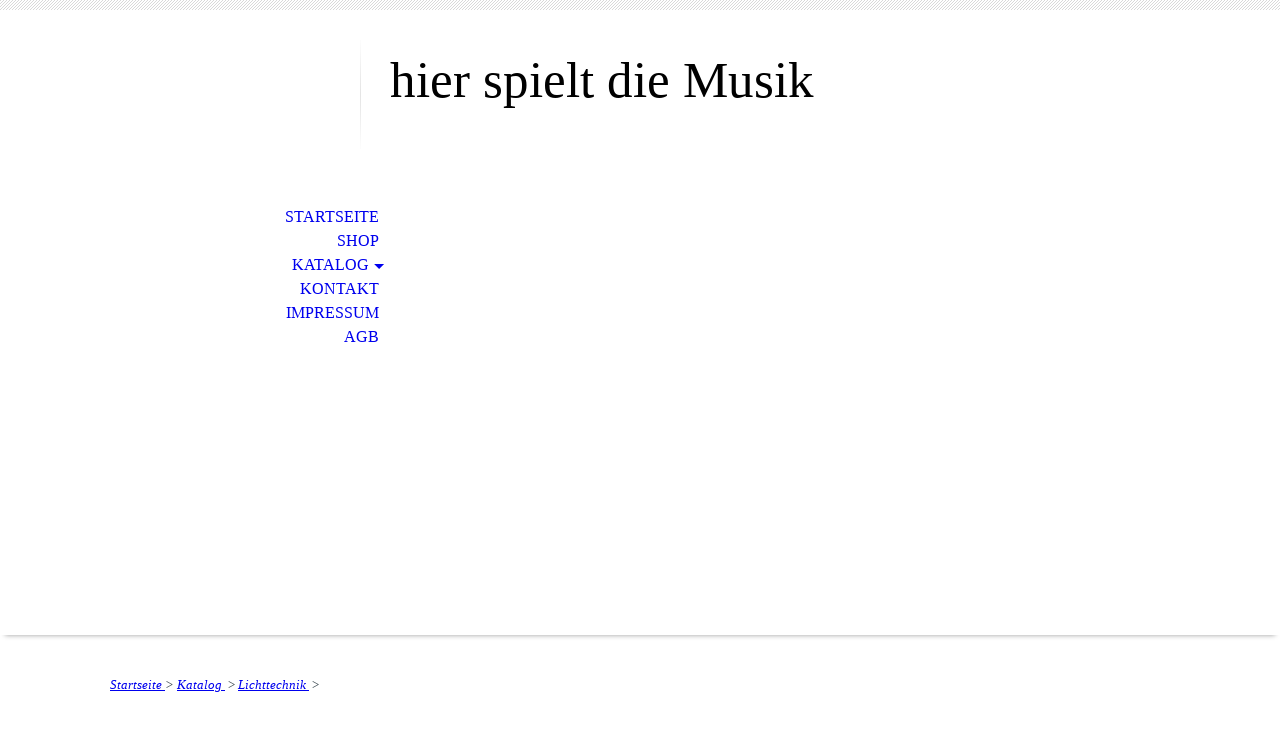

--- FILE ---
content_type: text/html; charset=utf-8
request_url: https://schwab-veranstaltungstechnik.de/Katalog/Lichttechnik/EUROLITE-LED-FE-900-Hybrid-Flowereffekt/
body_size: 41627
content:
<!DOCTYPE html><html><head><meta http-equiv="Content-Type" content="text/html; charset=UTF-8"><title>Verleih Musikanlage Partyanlage Lichtanlage Tontechnik in Langenau Ulm und Umgebung - EUROLITE LED FE-900 Hybrid Flowereffekt</title><meta name="description" content="Vermietung von Veranstaltungstechnik Musikanlage Lichtanlage Effektmaschinen Mikrofon Tontechnik Lichttechnik Partyanlage  Boxen Licht Nebelmaschine Lautsprecher DJ-Anlage Subwoofer Verstärker Strobo Scheinwerfer Partylicht Diskolicht Discolicht Partymusik Langenau Ulm Neu-Ulm "><meta name="keywords" content="vermietung musikanlage pa-anlage verleih musikanlage anlage ausleihen mieten dj anlage mieten lichtanlage mieten tontechnik partyanlage ulm musik licht verleih veranstaltungsservice soundanlage mieten eventtechnik nebelmaschine mieten seifenblasenmaschine Vermietung von Veranstaltungstechnik Musikanlage Lichtanlage Effektmaschinen Mikrofon Tontechnik Lichttechnik Partyanlage  Boxen Licht Nebelmaschine Lautsprecher DJ-Anlage Subwoofer Verstärker Strobo Scheinwerfer Partylicht Diskolicht Discolicht Partymusik Ulm Neu-Ulm Langenau"><link href="https://schwab-veranstaltungstechnik.de/Katalog/Lichttechnik/EUROLITE-LED-FE-900-Hybrid-Flowereffekt/" rel="canonical"><meta content="Verleih Musikanlage Partyanlage Lichtanlage Tontechnik in Langenau Ulm und Umgebung - EUROLITE LED FE-900 Hybrid Flowereffekt" property="og:title"><meta content="website" property="og:type"><meta content="https://schwab-veranstaltungstechnik.de/Katalog/Lichttechnik/EUROLITE-LED-FE-900-Hybrid-Flowereffekt/" property="og:url"><script>
              window.beng = window.beng || {};
              window.beng.env = {
                language: "en",
                country: "US",
                mode: "deploy",
                context: "page",
                pageId: "000000642367",
                pageLanguage: "en",
                skeletonId: "",
                scope: "1647837",
                isProtected: false,
                navigationText: "EUROLITE LED FE-900 Hybrid Flowereffekt",
                instance: "1",
                common_prefix: "https://strato-editor.com",
                design_common: "https://strato-editor.com/beng/designs/",
                design_template: "sys/cm_dh_070",
                path_design: "https://strato-editor.com/beng/designs/data/sys/cm_dh_070/",
                path_res: "https://strato-editor.com/res/",
                path_bengres: "https://strato-editor.com/beng/res/",
                masterDomain: "",
                preferredDomain: "",
                preprocessHostingUri: function(uri) {
                  
                    return uri || "";
                  
                },
                hideEmptyAreas: false
              };
            </script><script xmlns="http://www.w3.org/1999/xhtml" src="https://strato-editor.com/cm4all-beng-proxy/beng-proxy.js"></script><link xmlns="http://www.w3.org/1999/xhtml" rel="stylesheet" href="https://strato-editor.com/.cm4all/e/static/3rdparty/font-awesome/css/font-awesome.min.css"></link><link rel="stylesheet" type="text/css" href="https://strato-editor.com/.cm4all/res/static/libcm4all-js-widget/3.89.7/css/widget-runtime.css" />
<link rel="stylesheet" type="text/css" href="https://strato-editor.com/.cm4all/res/static/beng-editor/5.3.138/css/deploy.css" />
<link rel="stylesheet" type="text/css" href="https://strato-editor.com/.cm4all/res/static/libcm4all-js-widget/3.89.7/css/slideshow-common.css" />
<script src="https://strato-editor.com/.cm4all/res/static/jquery-1.7/jquery.js"></script><script src="https://strato-editor.com/.cm4all/res/static/prototype-1.7.3/prototype.js"></script><script src="https://strato-editor.com/.cm4all/res/static/jslib/1.4.1/js/legacy.js"></script><script src="https://strato-editor.com/.cm4all/res/static/libcm4all-js-widget/3.89.7/js/widget-runtime.js"></script>
<script src="https://strato-editor.com/.cm4all/res/static/libcm4all-js-widget/3.89.7/js/slideshow-common.js"></script>
<script src="https://strato-editor.com/.cm4all/res/static/beng-editor/5.3.138/js/deploy.js"></script>
<script type="text/javascript" src="https://strato-editor.com/.cm4all/uro/assets/js/uro-min.js"></script><meta name="viewport" content="width=device-width, initial-scale=1"><link rel="stylesheet" type="text/css" href="https://strato-editor.com/.cm4all/designs/static/sys/cm_dh_070/1767916844.315997/css/main.css"><link rel="stylesheet" type="text/css" href="https://strato-editor.com/.cm4all/designs/static/sys/cm_dh_070/1767916844.315997/css/responsive.css"><link rel="stylesheet" type="text/css" href="https://strato-editor.com/.cm4all/designs/static/sys/cm_dh_070/1767916844.315997/css/cm-templates-global-style.css"><script type="text/javascript" language="javascript" src="https://strato-editor.com/.cm4all/designs/static/sys/cm_dh_070/1767916844.315997/js/doubletaptogo.js"></script><script type="text/javascript" language="javascript" src="https://strato-editor.com/.cm4all/designs/static/sys/cm_dh_070/1767916844.315997/js/cm_template-focus-point.js"></script><script type="text/javascript" language="javascript" src="https://strato-editor.com/.cm4all/designs/static/sys/cm_dh_070/1767916844.315997/js/cm-templates-global-script.js"></script><!--$Id: template.xsl 1832 2012-03-01 10:37:09Z dominikh $--><link href="/.cm4all/handler.php/vars.css?v=20200715121830" type="text/css" rel="stylesheet"><style type="text/css">.cm-logo {background-image: url("/.cm4all/iproc.php/400dpiLogo.neu.jpg/scale_0_0/400dpiLogo.neu.jpg");background-position: 0px 0px;
background-size: 260px 115px;
background-repeat: no-repeat;
      }</style><script type="text/javascript">window.cmLogoWidgetId = "STRATP_cm4all_com_widgets_Logo_325419";
            window.cmLogoGetCommonWidget = function (){
                return new cm4all.Common.Widget({
            base    : "/Katalog/Lichttechnik/EUROLITE-LED-FE-900-Hybrid-Flowereffekt/index.php/",
            session : "",
            frame   : "",
            path    : "STRATP_cm4all_com_widgets_Logo_325419"
        })
            };
            window.logoConfiguration = {
                "cm-logo-x" : "0",
        "cm-logo-y" : "0",
        "cm-logo-v" : "2.0",
        "cm-logo-w" : "260",
        "cm-logo-h" : "115",
        "cm-logo-di" : "",
        "cm-logo-u" : "public-service://0/",
        "cm-logo-k" : "/400dpiLogo.neu.jpg",
        "cm-logo-bc" : "",
        "cm-logo-ln" : "",
        "cm-logo-ln$" : "",
        "cm-logo-hi" : false
        ,
        _logoBaseUrl : "\/.cm4all\/iproc.php\/400dpiLogo.neu.jpg\/scale_0_0\/",
        _logoPath : "400dpiLogo.neu.jpg"
        };
          jQuery(document).ready(function() {
            var logoElement = jQuery(".cm-logo");
            logoElement.attr("role", "img");
            logoElement.attr("tabindex", "0");
            logoElement.attr("aria-label", "logo");
          });
        </script><link rel="icon" href="data:;base64,iVBORw0KGgo="/><style id="cm_table_styles">
      /*CM166b9fe47be913c721168eb28_begin*/
        #CM166b9fe47be913c721168eb28_div {
          margin: 0;
          padding: 0;
          
            width: 100%;
            max-width: 100%;
          
        }
        #CM166b9fe47be913c721168eb28 {
          border-spacing: 0px;
          
            width: 100%;
          
            margin: 10px -5px; 
            text-align: left;
          
            width: 100%;
          
        }
        #CM166b9fe47be913c721168eb28 tr.cm_table {
          
            vertical-align: top;
          
        }
        #CM166b9fe47be913c721168eb28 td.cm_table {
            padding: 5px;
            
        }
        #CM166b9fe47be913c721168eb28 tr.cm_table.cm_firstrow td.cm_table {
          border-top: 0;
        }
        #CM166b9fe47be913c721168eb28 tr.cm_table.cm_lastrow td.cm_table {
          border-bottom: 0;
        }
        #CM166b9fe47be913c721168eb28 td.cm_table.cm_firstcol {
          border-left: 0;
        }
        #CM166b9fe47be913c721168eb28 td.cm_table.cm_lastcol {
          border-right: 0;
        }
      /*CM166b9fe47be913c721168eb28_end*/
    
      /*CM1523b8aefafb34dc857_begin*/
        #CM1523b8aefafb34dc857_div {
          margin: 0;
          padding: 0;
          
            width: 100%;
            max-width: 100%;
          
        }
        #CM1523b8aefafb34dc857 {
          border-spacing: 0px;
          
            width: 100%;
          
            margin: 10px -5px; 
            text-align: center;
          
            table-layout: fixed;
          
            width: 100%;
          
        }
        #CM1523b8aefafb34dc857 tr.cm_table {
          
            vertical-align: middle;
          
        }
        #CM1523b8aefafb34dc857 td.cm_table {
            padding: 5px;
            
        }
        #CM1523b8aefafb34dc857 tr.cm_table.cm_firstrow td.cm_table {
          border-top: 0;
        }
        #CM1523b8aefafb34dc857 tr.cm_table.cm_lastrow td.cm_table {
          border-bottom: 0;
        }
        #CM1523b8aefafb34dc857 td.cm_table.cm_firstcol {
          border-left: 0;
        }
        #CM1523b8aefafb34dc857 td.cm_table.cm_lastcol {
          border-right: 0;
        }
      /*CM1523b8aefafb34dc857_end*/
    </style><style id="cm_background_queries"></style><script type="application/x-cm4all-cookie-consent" data-code='&lt;meta name="google-site-verification" content="UZPQ1gLxc5d178HkNbJBcgwY-Akvah1YUXOwmHbrCAw" /&gt;'></script></head><body ondrop="return false;" class=" device-desktop cm-deploy cm-deploy-342"><div class="cm-background" data-cm-qa-bg="image"></div><div class="cm-background-video" data-cm-qa-bg="video"></div><div class="cm-background-effects" data-cm-qa-bg="effect"></div><hr class="trennlinie"><div class="cm-template-wrapper cm-templates-container"><header class="head_wrapper cm_can_be_empty"><div class="cm-logo cm_can_be_empty" id="logo"> </div><div class="title_wrapper cm_can_be_empty"><div class="title cm_can_be_empty cm-templates-heading__title" id="title" style=""><span style="font-size: xx-large;">hier spielt die Musik</span><br></div><div class="subtitle cm_can_be_empty cm-templates-heading__subtitle" id="subtitle" style=""> </div></div><div class="search_wrapper"><aside class="sidebar cm_can_be_empty" id="widgetbar_site_10" data-cm-hintable="yes"><p> </p></aside></div></header><div class="kv_wrapper cm-template-content cm_can_be_empty"><div class="cm-kv-0 cm-template-keyvisual__media cm_can_be_empty" id="keyvisual"></div><nav id="cm_navigation"><ul id="cm_mainnavigation"><li id="cm_navigation_pid_82675"><a title="Startseite" href="/Startseite/" class="cm_anchor">Startseite</a></li><li id="cm_navigation_pid_82813"><a title="Shop" href="/Shop/" class="cm_anchor">Shop</a></li><li id="cm_navigation_pid_82673" class="cm_current cm_has_subnavigation"><a title="Katalog" href="/Katalog/" class="cm_anchor">Katalog</a><ul class="cm_subnavigation" id="cm_subnavigation_pid_82673"><li id="cm_navigation_pid_101020" class="cm_has_subnavigation"><a title="PA-Anlagen" href="/Katalog/PA-Anlagen/" class="cm_anchor">PA-Anlagen</a><ul class="cm_subnavigation" id="cm_subnavigation_pid_101020"><li id="cm_navigation_pid_101122"><a title="dB Cromo 15+ Akivboxen" href="/Katalog/PA-Anlagen/dB-Cromo-15-Akivboxen/" class="cm_anchor">dB Cromo 15+ Akivboxen</a></li><li id="cm_navigation_pid_358703"><a title="dB Cromo 12 Club Aktivboxen" href="/Katalog/PA-Anlagen/dB-Cromo-12-Club-Aktivboxen/" class="cm_anchor">dB Cromo 12 Club Aktivboxen</a></li><li id="cm_navigation_pid_101123"><a title="dB Subwoofer" href="/Katalog/PA-Anlagen/dB-Subwoofer/" class="cm_anchor">dB Subwoofer</a></li><li id="cm_navigation_pid_101162"><a title="Omnitronic Drahtlos-Anlage" href="/Katalog/PA-Anlagen/Omnitronic-Drahtlos-Anlage/" class="cm_anchor">Omnitronic Drahtlos-Anlage</a></li></ul></li><li id="cm_navigation_pid_101021" class="cm_has_subnavigation"><a title="Tontechnik" href="/Katalog/Tontechnik/" class="cm_anchor">Tontechnik</a><ul class="cm_subnavigation" id="cm_subnavigation_pid_101021"><li id="cm_navigation_pid_121862"><a title="Shure BLX1288E/PG30 T11  Funkmikrofon-System " href="/Katalog/Tontechnik/Shure-BLX1288E/PG30-T11-Funkmikrofon-System/" class="cm_anchor">Shure BLX1288E/PG30 T11  Funkmikrofon-System </a></li><li id="cm_navigation_pid_708373"><a title="Shure BLX24/SM58 T11  Vocal Funksystem" href="/Katalog/Tontechnik/Shure-BLX24/SM58-T11-Vocal-Funksystem/" class="cm_anchor">Shure BLX24/SM58 T11  Vocal Funksystem</a></li><li id="cm_navigation_pid_121863"><a title="Shure SM58 Kabelmikrofon" href="/Katalog/Tontechnik/Shure-SM58-Kabelmikrofon/" class="cm_anchor">Shure SM58 Kabelmikrofon</a></li><li id="cm_navigation_pid_121864"><a title="Sennheiser E845" href="/Katalog/Tontechnik/Sennheiser-E845/" class="cm_anchor">Sennheiser E845</a></li><li id="cm_navigation_pid_121865"><a title="Sennheiser E835S" href="/Katalog/Tontechnik/Sennheiser-E835S/" class="cm_anchor">Sennheiser E835S</a></li><li id="cm_navigation_pid_121866"><a title="PRONOMIC UHF101 Funk-Mikrofonsystem" href="/Katalog/Tontechnik/PRONOMIC-UHF101-Funk-Mikrofonsystem/" class="cm_anchor">PRONOMIC UHF101 Funk-Mikrofonsystem</a></li><li id="cm_navigation_pid_121867"><a title="Omnitronic VM-230 S PRO" href="/Katalog/Tontechnik/Omnitronic-VM-230-S-PRO/" class="cm_anchor">Omnitronic VM-230 S PRO</a></li></ul></li><li id="cm_navigation_pid_101022" class="cm_current cm_has_subnavigation"><a title="Lichttechnik" href="/Katalog/Lichttechnik/" class="cm_anchor">Lichttechnik</a><ul class="cm_subnavigation" id="cm_subnavigation_pid_101022"><li id="cm_navigation_pid_1983904"><a title="EUROLITE Set LED Laser Bar FX" href="/Katalog/Lichttechnik/EUROLITE-Set-LED-Laser-Bar-FX/" class="cm_anchor">EUROLITE Set LED Laser Bar FX</a></li><li id="cm_navigation_pid_1538659"><a title="Eurolite LED TMH-19 Moving-Head Beam" href="/Katalog/Lichttechnik/Eurolite-LED-TMH-19-Moving-Head-Beam/" class="cm_anchor">Eurolite LED TMH-19 Moving-Head Beam</a></li><li id="cm_navigation_pid_117758"><a title="Eurolite KLS Kombo Pack 2" href="/Katalog/Lichttechnik/Eurolite-KLS-Kombo-Pack-2/" class="cm_anchor">Eurolite KLS Kombo Pack 2</a></li><li id="cm_navigation_pid_610619"><a title="EUROLITE LED SLS-145 TCL SMD 5050 Floor" href="/Katalog/Lichttechnik/EUROLITE-LED-SLS-145-TCL-SMD-5050-Floor/" class="cm_anchor">EUROLITE LED SLS-145 TCL SMD 5050 Floor</a></li><li id="cm_navigation_pid_117759"><a title="Eurolite LED PAR-64  RGB" href="/Katalog/Lichttechnik/Eurolite-LED-PAR-64-RGB/" class="cm_anchor">Eurolite LED PAR-64  RGB</a></li><li id="cm_navigation_pid_117760"><a title="American DJ REVO4" href="/Katalog/Lichttechnik/American-DJ-REVO4/" class="cm_anchor">American DJ REVO4</a></li><li id="cm_navigation_pid_642367" class="cm_current"><a title="EUROLITE LED FE-900 Hybrid Flowereffekt" href="/Katalog/Lichttechnik/EUROLITE-LED-FE-900-Hybrid-Flowereffekt/" class="cm_anchor">EUROLITE LED FE-900 Hybrid Flowereffekt</a></li><li id="cm_navigation_pid_117761"><a title="American DJ H2O LED-Wassereffekt" href="/Katalog/Lichttechnik/American-DJ-H2O-LED-Wassereffekt/" class="cm_anchor">American DJ H2O LED-Wassereffekt</a></li><li id="cm_navigation_pid_117762"><a title="Eurolite UV-Scheinwerfer PAR-64 LED " href="/Katalog/Lichttechnik/Eurolite-UV-Scheinwerfer-PAR-64-LED/" class="cm_anchor">Eurolite UV-Scheinwerfer PAR-64 LED </a></li><li id="cm_navigation_pid_117763"><a title="Eurolite LED D-800 Effektstrahler" href="/Katalog/Lichttechnik/Eurolite-LED-D-800-Effektstrahler/" class="cm_anchor">Eurolite LED D-800 Effektstrahler</a></li><li id="cm_navigation_pid_117764"><a title=" Eurolite Floorspot LED PAR-64 RGB" href="/Katalog/Lichttechnik/Eurolite-Floorspot-LED-PAR-64-RGB/" class="cm_anchor"> Eurolite Floorspot LED PAR-64 RGB</a></li><li id="cm_navigation_pid_314958"><a title="Showtec Ignitor-6 Strobe" href="/Katalog/Lichttechnik/Showtec-Ignitor-6-Strobe/" class="cm_anchor">Showtec Ignitor-6 Strobe</a></li><li id="cm_navigation_pid_2651536"><a title="Flammeneffekt mit Farbwechsel" href="/Katalog/Lichttechnik/Flammeneffekt-mit-Farbwechsel/" class="cm_anchor">Flammeneffekt mit Farbwechsel</a></li></ul></li><li id="cm_navigation_pid_101023" class="cm_has_subnavigation"><a title="DJ-Mixer" href="/Katalog/DJ-Mixer/" class="cm_anchor">DJ-Mixer</a><ul class="cm_subnavigation" id="cm_subnavigation_pid_101023"><li id="cm_navigation_pid_364172"><a title="Pioneer DJ Set CDJ-350 &amp; DJM-350" href="/Katalog/DJ-Mixer/Pioneer-DJ-Set-CDJ-350-DJM-350/" class="cm_anchor">Pioneer DJ Set CDJ-350 &amp; DJM-350</a></li><li id="cm_navigation_pid_443381"><a title="Soundcraft EPM 8 Kleinmixer" href="/Katalog/DJ-Mixer/Soundcraft-EPM-8-Kleinmixer/" class="cm_anchor">Soundcraft EPM 8 Kleinmixer</a></li><li id="cm_navigation_pid_119274"><a title="LD Systems LAX 1002D Mixer" href="/Katalog/DJ-Mixer/LD-Systems-LAX-1002D-Mixer/" class="cm_anchor">LD Systems LAX 1002D Mixer</a></li><li id="cm_navigation_pid_119272"><a title="Behringer VMX-1000 DJ-Mixer" href="/Katalog/DJ-Mixer/Behringer-VMX-1000-DJ-Mixer/" class="cm_anchor">Behringer VMX-1000 DJ-Mixer</a></li><li id="cm_navigation_pid_119271"><a title="IBIZA DJM100USB 4-Kanal" href="/Katalog/DJ-Mixer/IBIZA-DJM100USB-4-Kanal/" class="cm_anchor">IBIZA DJM100USB 4-Kanal</a></li><li id="cm_navigation_pid_145338"><a title="EUROLITE DMX Controller 136" href="/Katalog/DJ-Mixer/EUROLITE-DMX-Controller-136/" class="cm_anchor">EUROLITE DMX Controller 136</a></li></ul></li><li id="cm_navigation_pid_101024" class="cm_has_subnavigation"><a title="Effektgeräte" href="/Katalog/Effektgeraete/" class="cm_anchor">Effektgeräte</a><ul class="cm_subnavigation" id="cm_subnavigation_pid_101024"><li id="cm_navigation_pid_122339"><a title="Antari ICE-101 Bodennebelmaschine" href="/Katalog/Effektgeraete/Antari-ICE-101-Bodennebelmaschine/" class="cm_anchor">Antari ICE-101 Bodennebelmaschine</a></li><li id="cm_navigation_pid_122906"><a title="Antari Z-1500 II Nebelgerät" href="/Katalog/Effektgeraete/Antari-Z-1500-II-Nebelgeraet/" class="cm_anchor">Antari Z-1500 II Nebelgerät</a></li><li id="cm_navigation_pid_123113"><a title="Antari Z-1200 MK2 Nebelmaschine" href="/Katalog/Effektgeraete/Antari-Z-1200-MK2-Nebelmaschine/" class="cm_anchor">Antari Z-1200 MK2 Nebelmaschine</a></li><li id="cm_navigation_pid_123118"><a title="Showtec Mega Bubble Seifenblasenmaschine" href="/Katalog/Effektgeraete/Showtec-Mega-Bubble-Seifenblasenmaschine/" class="cm_anchor">Showtec Mega Bubble Seifenblasenmaschine</a></li><li id="cm_navigation_pid_2651010"><a title="BubbleTron XL Seifenblasenmaschine" href="/Katalog/Effektgeraete/BubbleTron-XL-Seifenblasenmaschine/" class="cm_anchor">BubbleTron XL Seifenblasenmaschine</a></li><li id="cm_navigation_pid_2651679"><a title="Flammeneffekt" href="/Katalog/Effektgeraete/Flammeneffekt/" class="cm_anchor">Flammeneffekt</a></li></ul></li><li id="cm_navigation_pid_101025" class="cm_has_subnavigation"><a title="Sonstiges" href="/Katalog/Sonstiges/" class="cm_anchor">Sonstiges</a><ul class="cm_subnavigation" id="cm_subnavigation_pid_101025"><li id="cm_navigation_pid_123197"><a title="OMNITRONIC LH-070 Duale DI-Box / XLR" href="/Katalog/Sonstiges/OMNITRONIC-LH-070-Duale-DI-Box/XLR/" class="cm_anchor">OMNITRONIC LH-070 Duale DI-Box / XLR</a></li><li id="cm_navigation_pid_123198"><a title=" Traverse für Lichtscheinwerfer und Effektoren" href="/Katalog/Sonstiges/Traverse-fuer-Lichtscheinwerfer-und-Effektoren/" class="cm_anchor"> Traverse für Lichtscheinwerfer und Effektoren</a></li></ul></li><li id="cm_navigation_pid_123320"><a title="Service-Preisliste" href="/Katalog/Service-Preisliste/" class="cm_anchor">Service-Preisliste</a></li></ul></li><li id="cm_navigation_pid_82672"><a title="Kontakt" href="/Kontakt/" class="cm_anchor">Kontakt</a></li><li id="cm_navigation_pid_82671"><a title="Impressum" href="/Impressum/" class="cm_anchor">Impressum</a></li><li id="cm_navigation_pid_116811"><a title="AGB" href="/AGB/" class="cm_anchor">AGB</a></li></ul></nav></div><div class="content_wrapper cm-template-content"><main class="content_main_dho cm-template-content__main cm-templates-text" id="content_main" data-cm-hintable="yes"><p><span style="color: #2b3a42; font-size: small;"><span style="font-size: small;"><em><a href="/Startseite/" class="cm_anchor">Startseite </a>&gt; <a href="/Katalog/" class="cm_anchor">Katalog</a></em></span><a href="/Katalog/" class="cm_anchor"> </a> &gt; <a href="/Katalog/Lichttechnik/" class="cm_anchor"><span style="font-size: small;"><em>Lichttechnik</em></span> </a> &gt;</span></p><h1><br></h1><h1><strong>EUROLITE LED FE-900 Hybrid Flowereffekt</strong></h1><div class="clearFloating" style="clear:both;height: 0px; width: auto;"></div><div id="widgetcontainer_STRATP_cm4all_com_widgets_Separator_3233438" class="
				    cm_widget_block
					cm_widget cm4all_com_widgets_Separator cm_widget_block_center" style="width:100%; max-width:100%; "><div class="cm_widget_anchor"><a name="STRATP_cm4all_com_widgets_Separator_3233438" id="widgetanchor_STRATP_cm4all_com_widgets_Separator_3233438"><!--cm4all.com.widgets.Separator--></a></div><div style='position: relative; width: 100%;'><div style='border-top: 1px solid; margin: 1.2em 0em 1.2em 0em;'></div></div></div><div id="CM166b9fe47be913c721168eb28_div" style="overflow-x:auto;"><table id="CM166b9fe47be913c721168eb28" class="cm_table"><tbody class="cm_table"><tr class="cm_table cm_firstrow cm_lastrow"><td style="text-align: left;" class="cm_table cm_firstcol"><div class="clearFloating" style="clear:both;height: 0px; width: auto;"></div><div id="widgetcontainer_STRATP_cm4all_com_widgets_Photo_3233442" class="cm_widget cm4all_com_widgets_Photo cm_widget_float_left" style="width:214px; max-width:512px; "><div class="cm_widget_anchor"><a name="STRATP_cm4all_com_widgets_Photo_3233442" id="widgetanchor_STRATP_cm4all_com_widgets_Photo_3233442"><!--cm4all.com.widgets.Photo--></a></div><script type="text/javascript">
		//	<!--
			var photoWidget_doShow = function(path) {
				var cut	= path.lastIndexOf("scale_");
				if (cut != -1)
					path = path.substring(0, cut) + "scale_800_600%3Bdonotenlarge/";

        Common.openFullscreenImage(path);

			};
		//	--></script><a onclick="photoWidget_doShow('/.cm4all/iproc.php/LED-FE-900-Hybrid-Flowereffekt_b2.jpg/downsize_1280_0/LED-FE-900-Hybrid-Flowereffekt_b2.jpg')" href="javascript:;" style="border:0px;"><img title="" alt="" src="/.cm4all/iproc.php/LED-FE-900-Hybrid-Flowereffekt_b2.jpg/downsize_1280_0/LED-FE-900-Hybrid-Flowereffekt_b2.jpg" style="display:block;border:0px;" width="100%" onerror="this.style.display = 'none';" /></a></div></td><td style="text-align: left;" class="cm_table cm_lastcol"><div class="clearFloating" style="clear:both;height: 0px; width: auto;"></div><div id="widgetcontainer_STRATP_com_cm4all_wdn_Button_17693110" class="cm_widget com_cm4all_wdn_Button cm_widget_float_left" style="width:157px; max-width:100%; height:20px; "><div class="cm_widget_anchor"><a name="STRATP_com_cm4all_wdn_Button_17693110" id="widgetanchor_STRATP_com_cm4all_wdn_Button_17693110"><!--com.cm4all.wdn.Button--></a></div><script type="text/javascript">
window.cm4all.widgets.register( '/Katalog/Lichttechnik/EUROLITE-LED-FE-900-Hybrid-Flowereffekt/index.php/', '', '', 'STRATP_com_cm4all_wdn_Button_17693110');
</script>
		<script type="text/javascript">
	(function() {

		var links = ["@\/css\/show.min.css?v=15.css"];
		for( var i=0; i<links.length; i++) {
			if( links[i].indexOf( '@')==0) {
				links[i] = "/.cm4all/widgetres.php/com.cm4all.wdn.Button/" + links[i].substring( 2);
			} else if( links[i].indexOf( '/')!=0) {
				links[i] = window.cm4all.widgets[ 'STRATP_com_cm4all_wdn_Button_17693110'].url( links[i]);
			}
		}
		cm4all.Common.loadCss( links);

		var scripts = [];
		for( var i=0; i<scripts.length; i++) {
			if( scripts[i].indexOf( '@')==0) {
				scripts[i] = "/.cm4all/widgetres.php/com.cm4all.wdn.Button/" + scripts[i].substring( 2);
			} else if( scripts[i].indexOf( '/')!=0) {
				scripts[i] = window.cm4all.widgets[ 'STRATP_com_cm4all_wdn_Button_17693110'].url( scripts[i]);
			}
		}

		var deferred = jQuery.Deferred();
		window.cm4all.widgets[ 'STRATP_com_cm4all_wdn_Button_17693110'].ready = (function() {
			var ready = function ready( handler) {
				deferred.done( handler);
			};
			return deferred.promise( ready);
		})();
		cm4all.Common.requireLibrary( scripts, function() {
			deferred.resolveWith( window.cm4all.widgets[ 'STRATP_com_cm4all_wdn_Button_17693110']);
		});
	})();
</script>  <div
    id="C_STRATP_com_cm4all_wdn_Button_17693110__-base"
    class="cm-widget-button "
    style="
      background-color: rgba(80,246,9,1);
      border-color: currentColor;
      color: rgba(6,6,6,1);
      border-radius: ;
    "
          onMouseOut="
        this.style.color='rgba(6,6,6,1)';
        this.style.backgroundColor='rgba(80,246,9,1)';
      "
      onMouseOver="
        this.style.color='rgba(80,246,9,1)';
        this.style.backgroundColor='rgba(6,6,6,1)';
      "
      >
    <a  href="/Kontakt/index.php/"  >
      <span>Anfrage starten</span>
    </a>
  </div>
  
</div><p><br></p><p><span style="color: #333333;"><strong><span style="font-family: Open Sans Condensed, sans-serif; font-size: large;">MIETPREIS:</span></strong></span></p><h3><span style="font-size: large; color: #333333;">13 €  / 1 Tag  (24 Std) <br> </span></h3><p><span style="font-size: 16px;">ab 2 . Miettag 50 % Rabatt</span></p></td></tr></tbody></table></div><p><strong>                     <br></strong></p><div id="CM1523b8aefafb34dc857_div" style="overflow-x:auto;"><table id="CM1523b8aefafb34dc857" class="cm_table"><tbody class="cm_table"><tr class="cm_table cm_firstrow cm_lastrow"><td class="cm_table cm_firstcol"><div class="clearFloating" style="clear:both;height: 0px; width: auto;"></div><div id="widgetcontainer_STRATP_cm4all_com_widgets_Photo_3233472" class="cm_widget cm4all_com_widgets_Photo cm_widget_inline_block_center" style="width:100%; max-width:800px; "><div class="cm_widget_anchor"><a name="STRATP_cm4all_com_widgets_Photo_3233472" id="widgetanchor_STRATP_cm4all_com_widgets_Photo_3233472"><!--cm4all.com.widgets.Photo--></a></div><script type="text/javascript">
		//	<!--
			var photoWidget_doShow = function(path) {
				var cut	= path.lastIndexOf("scale_");
				if (cut != -1)
					path = path.substring(0, cut) + "scale_800_600%3Bdonotenlarge/";

        Common.openFullscreenImage(path);

			};
		//	--></script><a onclick="photoWidget_doShow('/.cm4all/iproc.php/EUROLITE-LED-FE-900-Hybrid-Flowereffekt_b7.jpg/downsize_1280_0/EUROLITE-LED-FE-900-Hybrid-Flowereffekt_b7.jpg')" href="javascript:;" style="border:0px;"><img title="" alt="" src="/.cm4all/iproc.php/EUROLITE-LED-FE-900-Hybrid-Flowereffekt_b7.jpg/downsize_1280_0/EUROLITE-LED-FE-900-Hybrid-Flowereffekt_b7.jpg" style="display:block;border:0px;" width="100%" onerror="this.style.display = 'none';" /></a></div><p><br></p></td><td class="cm_table"><div class="clearFloating" style="clear:both;height: 0px; width: auto;"></div><div id="widgetcontainer_STRATP_cm4all_com_widgets_Photo_3233453" class="cm_widget cm4all_com_widgets_Photo cm_widget_inline_block_center" style="width:100%; max-width:800px; "><div class="cm_widget_anchor"><a name="STRATP_cm4all_com_widgets_Photo_3233453" id="widgetanchor_STRATP_cm4all_com_widgets_Photo_3233453"><!--cm4all.com.widgets.Photo--></a></div><script type="text/javascript">
		//	<!--
			var photoWidget_doShow = function(path) {
				var cut	= path.lastIndexOf("scale_");
				if (cut != -1)
					path = path.substring(0, cut) + "scale_800_600%3Bdonotenlarge/";

        Common.openFullscreenImage(path);

			};
		//	--></script><a onclick="photoWidget_doShow('/.cm4all/iproc.php/EUROLITE-LED-FE-900-Hybrid-Flowereffekt_b9.jpg/downsize_1280_0/EUROLITE-LED-FE-900-Hybrid-Flowereffekt_b9.jpg')" href="javascript:;" style="border:0px;"><img title="" alt="" src="/.cm4all/iproc.php/EUROLITE-LED-FE-900-Hybrid-Flowereffekt_b9.jpg/downsize_1280_0/EUROLITE-LED-FE-900-Hybrid-Flowereffekt_b9.jpg" style="display:block;border:0px;" width="100%" onerror="this.style.display = 'none';" /></a></div><p><br></p></td><td class="cm_table"><div class="clearFloating" style="clear:both;height: 0px; width: auto;"></div><div id="widgetcontainer_STRATP_com_cm4all_wdn_social_Youtube_3233529" class="cm_widget com_cm4all_wdn_social_Youtube cm_widget_inline_block_center" style="width:100%; max-width:100%; "><div class="cm_widget_anchor"><a name="STRATP_com_cm4all_wdn_social_Youtube_3233529" id="widgetanchor_STRATP_com_cm4all_wdn_social_Youtube_3233529"><!--com.cm4all.wdn.social.Youtube--></a></div><a  class="cm4all-cookie-consent"   href="/Katalog/Lichttechnik/EUROLITE-LED-FE-900-Hybrid-Flowereffekt/index.php/;focus=STRATP_com_cm4all_wdn_social_Youtube_3233529&amp;frame=STRATP_com_cm4all_wdn_social_Youtube_3233529" data-wcid="com.cm4all.wdn.social.Youtube" data-wiid="STRATP_com_cm4all_wdn_social_Youtube_3233529" data-lazy="true" data-thirdparty="true" data-statistics="false" rel="nofollow" data-blocked="true"><!--STRATP_com_cm4all_wdn_social_Youtube_3233529--></a></div><p>                                                     <br></p><p><br></p></td><td class="cm_table cm_lastcol"><p><br></p></td></tr></tbody></table></div><ul><br><li><span style="font-family: Open Sans Condensed, sans-serif; color: #000000; font-size: medium; text-align: center;">Hybrideffekt - LED-Flower und Strobe in einem Gerät</span></li><li><span style="color: #000000; font-size: medium;">Absoluter Blickfang: hinter den 8 Linsen sind helle LEDs in R, G, B, W und A angeordnet; eine Doppelreihe weißer SMD-LEDs befindet sich im Zentrum</span></li><li><span style="color: #000000; font-size: medium;">Bedienbar im Standalone-Modus oder per DMX512-Interface</span></li><li><span style="color: #000000; font-size: medium;">DMX512-Steuerung über jeden handelsüblichen DMX-Controller möglich (belegt max. 5 Kanäle)</span></li><li><span style="color: #000000; font-size: medium;">2 oder 5 DMX-Kanäle wählbar für verschiedene Anwendungsmöglichkeiten</span></li><li><span style="color: #000000; font-size: medium;">Musiksteuerung über eingebautes Mikrofon</span></li><li><span style="color: #000000; font-size: medium;">Mikrofonempfindlichkeit über Drehregler einstellbar</span></li><li><span style="color: #000000; font-size: medium;">Komfortable Adressierung und Einstellung über Steuereinheit mit LED-Anzeige und 4 Bedientasten</span></li><li><span style="color: #000000; font-size: medium;">Funktionen: Auto Modus, Musiksteuerung, interne Programme, Strobe-Effekt einstellbar über DMX, Master/Slave</span></li><li><span style="color: #000000; font-size: medium;">Ausgestattet mit 5 x 3-W-RGBAW-LEDs sowie 42 x SMD-LEDs in Weiß</span></li><li><span style="color: #000000; font-size: medium;">Bequeme Ansteuerung auch per W-LAN mit Ihrem Tablet oder Smartphone und der Eurolite Hybrid App sowie dem USB-DMX-Interface (Artikel 51860120) und der Lichtsteuersoftware FreeStyler (Freeware)</span></li></ul><div id="cm_bottom_clearer" style="clear: both;" contenteditable="false"></div></main><div class="sidebar_wrapper cm-templates-sidebar-wrapper cm_can_be_empty"><aside class="sidebar cm_can_be_empty" id="widgetbar_site_1" data-cm-hintable="yes"><div id="widgetcontainer_STRATP_cm4all_com_widgets_GoogleSearch_510650" class="
				    cm_widget_block
					cm_widget cm4all_com_widgets_GoogleSearch cm_widget_block_center" style="width:100%; max-width:100%; "><div class="cm_widget_anchor"><a name="STRATP_cm4all_com_widgets_GoogleSearch_510650" id="widgetanchor_STRATP_cm4all_com_widgets_GoogleSearch_510650"><!--cm4all.com.widgets.GoogleSearch--></a></div><div style="visibility:hidden" class="search-box cm4all-search-widget" id="searchWidgetSTRATP_cm4all_com_widgets_GoogleSearch_510650_container"><h2 class="cm-h1">Suche</h2><div class="search-box-wrapper"><div style="position: relative;"><input autocomplete="off" value="" type="text" placeholder="Suchbegriff eintragen" id="searchWidgetSTRATP_cm4all_com_widgets_GoogleSearch_510650" /><div class="search-svg-container"><svg xml:space="preserve" style="enable-background:new 0 0 200 200;" viewBox="0 0 200 200" height="100%" y="0px" x="0px" version="1.1">
							<path d="M121.511,0.527c-42.053,0-76.164,34.088-76.164,76.164c0,11.277,2.617,21.896,7.019,31.517            L6.819,154.345c-7.836,7.927-5.219,23.205,5.846,34.126c11.042,10.892,26.343,13.313,34.187,5.4l46.076-46.696            c8.834,3.601,18.47,5.657,28.582,5.657c42.053,0,76.164-34.088,76.164-76.141C197.675,34.616,163.563,0.527,121.511,0.527z             M40.203,181.345c-4.729,5.429-13.587,1.233-18.317-3.03c-2.819-2.541-9.956-11.82-2.963-18.58s29.837-29.371,40.56-40.492            c2.331,4.963,11.422,14.618,20.114,20.212C70.205,149.245,43.579,177.47,40.203,181.345z M121.359,137.891            c-33.987,0-61.539-27.552-61.539-61.539s27.552-61.539,61.539-61.539c33.986,0,61.538,27.552,61.538,61.539            S155.346,137.891,121.359,137.891z" />

						</svg></div></div></div></div><div id="searchWidgetSTRATP_cm4all_com_widgets_GoogleSearch_510650_result" class="search-result" ></div><script type="text/javascript">/* <![CDATA[ */

    (function(){
    window.searchBox = window.searchBox || {};
    window.searchBox._indexLoaded = window.searchBox._indexLoaded || jQuery.Deferred();
    var libraryLoaded = function() {
      var id    = "searchWidgetSTRATP_cm4all_com_widgets_GoogleSearch_510650";
      var view  = "show";
      var device  = "";

      window.searchBox[id] = new Search(id, view, device, function(value) {
        window.searchBox[id].showResult($(id + "_result"), value);
      }, {
        "header"   : "Suchergebnisse f\u00FCr",
        "page"     : "Seite",
        "hits"     : "Treffer",
        "hints"    : "Ergebnisse",
        "preset"   : "Suchbegriff eintragen",
        "none"     : "Keine Ergebnisse"
      });
      jQuery("#" + id).parent().click(function(ev){
        if(this === ev.target){
          window.searchBox[id].onClick();
        }
      });

    
    }

    var localUri = "/.cm4all/widgetres.php/cm4all.com.widgets.GoogleSearch/";
    Common.loadCss([ localUri + "/style.css?v=3.3.38" ]);
    Common.requireLibrary([
		localUri + "/search.js?v=3.3.38",
		localUri + "/site-search.js?v=3.3.38"
      ],
      libraryLoaded
    );
    })();
     /* ]]> */</script></div><p> </p><p> </p></aside><aside class="sidebar cm_can_be_empty" id="widgetbar_page_1" data-cm-hintable="yes"><p> </p></aside></div></div><div class="footer_sidebar cm-templates-sidebar-footer cm_can_be_empty"><aside class="sidebar_bottom sidebar cm_can_be_empty" id="widgetbar_site_11" data-cm-hintable="yes"><div id="widgetcontainer_STRATP_cm4all_com_widgets_FaceBook_531391" class="
				    cm_widget_block
					cm_widget cm4all_com_widgets_FaceBook cm_widget_block_center" style="width:180px; max-width:100%; "><div class="cm_widget_anchor"><a name="STRATP_cm4all_com_widgets_FaceBook_531391" id="widgetanchor_STRATP_cm4all_com_widgets_FaceBook_531391"><!--cm4all.com.widgets.FaceBook--></a></div><a  class="cm4all-cookie-consent"   href="/Katalog/Lichttechnik/EUROLITE-LED-FE-900-Hybrid-Flowereffekt/index.php/;focus=STRATP_cm4all_com_widgets_FaceBook_531391&amp;frame=STRATP_cm4all_com_widgets_FaceBook_531391" data-wcid="cm4all.com.widgets.FaceBook" data-wiid="STRATP_cm4all_com_widgets_FaceBook_531391" data-lazy="true" data-thirdparty="true" data-statistics="false" rel="nofollow" data-blocked="true"><!--STRATP_cm4all_com_widgets_FaceBook_531391--></a></div><p style="text-align: center;"><strong><span style="font-size: medium;"><a href="/Katalog/Service-Preisliste/" class="cm_anchor"></a></span></strong> </p></aside><aside class="sidebar_bottom sidebar cm_can_be_empty" id="widgetbar_site_12" data-cm-hintable="yes"><div id="widgetcontainer_STRATP_cm4all_com_widgets_FaceBook_531388" class="
				    cm_widget_block
					cm_widget cm4all_com_widgets_FaceBook cm_widget_block_center" style="width:180px; max-width:100%; "><div class="cm_widget_anchor"><a name="STRATP_cm4all_com_widgets_FaceBook_531388" id="widgetanchor_STRATP_cm4all_com_widgets_FaceBook_531388"><!--cm4all.com.widgets.FaceBook--></a></div><a  class="cm4all-cookie-consent"   href="/Katalog/Lichttechnik/EUROLITE-LED-FE-900-Hybrid-Flowereffekt/index.php/;focus=STRATP_cm4all_com_widgets_FaceBook_531388&amp;frame=STRATP_cm4all_com_widgets_FaceBook_531388" data-wcid="cm4all.com.widgets.FaceBook" data-wiid="STRATP_cm4all_com_widgets_FaceBook_531388" data-lazy="true" data-thirdparty="true" data-statistics="false" rel="nofollow" data-blocked="true"><!--STRATP_cm4all_com_widgets_FaceBook_531388--></a></div><p> </p></aside><aside class="sidebar_bottom sidebar cm_can_be_empty" id="widgetbar_site_13" data-cm-hintable="yes"><p> </p></aside><aside class="sidebar_bottom sidebar cm_can_be_empty" id="widgetbar_site_14" data-cm-hintable="yes"><p> </p></aside></div><footer class="cm-templates-footer cm_can_be_empty" id="footer" data-cm-hintable="yes"> </footer></div><div class="cm_widget_anchor"><a name="STRATP_cm4all_com_widgets_CookiePolicy_1138766" id="widgetanchor_STRATP_cm4all_com_widgets_CookiePolicy_1138766"><!--cm4all.com.widgets.CookiePolicy--></a></div><script data-tracking="true" data-cookie-settings-enabled="false" src="/.cm4all/widgetres.php/cm4all.com.widgets.CookiePolicy/show.js?v=3.3.38" defer="defer" id="cookieSettingsScript"></script><noscript ><div style="position:absolute;bottom:0;" id="statdiv"><img alt="" height="1" width="1" src="https://strato-editor.com/.cm4all/_pixel.img?site=1759412-ZpnM9CGK&amp;page=pid_642367&amp;path=%2FKatalog%2FLichttechnik%2FEUROLITE-LED-FE-900-Hybrid-Flowereffekt%2Findex.php%2F&amp;nt=EUROLITE+LED+FE-900+Hybrid+Flowereffekt"/></div></noscript><script  type="text/javascript">//<![CDATA[
            document.body.insertAdjacentHTML('beforeend', '<div style="position:absolute;bottom:0;" id="statdiv"><img alt="" height="1" width="1" src="https://strato-editor.com/.cm4all/_pixel.img?site=1759412-ZpnM9CGK&amp;page=pid_642367&amp;path=%2FKatalog%2FLichttechnik%2FEUROLITE-LED-FE-900-Hybrid-Flowereffekt%2Findex.php%2F&amp;nt=EUROLITE+LED+FE-900+Hybrid+Flowereffekt&amp;domain='+escape(document.location.hostname)+'&amp;ref='+escape(document.referrer)+'"/></div>');
        //]]></script><div xmlns="http://www.w3.org/1999/xhtml" class="cm-smart-access-button"><div class="scaler"><i class="fa fa-th" aria-hidden="true"></i></div></div><div xmlns="http://www.w3.org/1999/xhtml" class="cm-smart-access-menu num-buttons-3"><div class="protector"></div><div class="tiles"><a href="tel:0179 7625413" target=""><div class="tile call"><div class="icon"><i class="fa fa-call" aria-hidden="true"></i></div><div class="title">Anrufen</div></div></a><a href="mailto:info@schwab-veranstaltungstechnik.de" target=""><div class="tile mail"><div class="icon"><i class="fa fa-mail" aria-hidden="true"></i></div><div class="title">Email</div></div></a></div></div><div style="display: none;" id="keyvisualWidgetVideosContainer"></div><style type="text/css">.cm-kv-0 {
background-image: url("/.cm4all/iproc.php/milro.png/scale_0_0/milro.png");
background-position: center;
background-repeat: no-repeat;
}
</style><style type="text/css">
			#keyvisual {
				overflow: hidden;
			}
			.kv-video-wrapper {
				width: 100%;
				height: 100%;
				position: relative;
			}
			</style><script type="text/javascript">
				jQuery(document).ready(function() {
					function moveTempVideos(slideshow, isEditorMode) {
						var videosContainer = document.getElementById('keyvisualWidgetVideosContainer');
						if (videosContainer) {
							while (videosContainer.firstChild) {
								var div = videosContainer.firstChild;
								var divPosition = div.className.substring('cm-kv-0-tempvideo-'.length);
								if (isEditorMode && parseInt(divPosition) > 1) {
									break;
								}
								videosContainer.removeChild(div);
								if (div.nodeType == Node.ELEMENT_NODE) {
									var pos = '';
									if (slideshow) {
										pos = '-' + divPosition;
									}
									var kv = document.querySelector('.cm-kv-0' + pos);
									if (kv) {
										if (!slideshow) {
											var wrapperDiv = document.createElement("div"); 
											wrapperDiv.setAttribute("class", "kv-video-wrapper");
											kv.insertBefore(wrapperDiv, kv.firstChild);
											kv = wrapperDiv;
										}
										while (div.firstChild) {
											kv.appendChild(div.firstChild);
										}
										if (!slideshow) {
											break;
										}
									}
								}
							}
						}
					}

					function kvClickAction(mode, href) {
						if (mode == 'internal') {
							if (!window.top.syntony || !/_home$/.test(window.top.syntony.bifmState)) {
								window.location.href = href;
							}
						} else if (mode == 'external') {
							var a = document.createElement('a');
							a.href = href;
							a.target = '_blank';
							a.rel = 'noreferrer noopener';
							a.click();
						}
					}

					var keyvisualElement = jQuery("[cm_type=keyvisual]");
					if(keyvisualElement.length == 0){
						keyvisualElement = jQuery("#keyvisual");
					}
					if(keyvisualElement.length == 0){
						keyvisualElement = jQuery("[class~=cm-kv-0]");
					}
				
						keyvisualElement.attr("role", "img");
						keyvisualElement.attr("tabindex", "0");
						keyvisualElement.attr("aria-label", "hauptgrafik");
					
					moveTempVideos(false, false);
					var video = document.querySelector('#keyvisual video');
					if (video) {
						video.play();
					}
				
			});
		</script></body></html>
